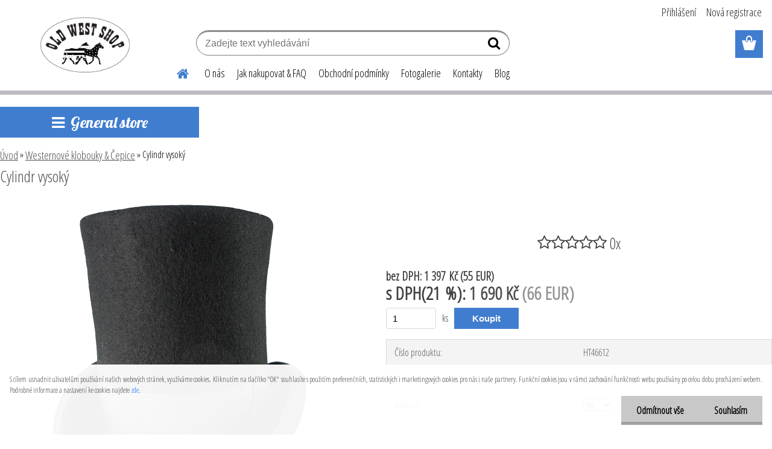

--- FILE ---
content_type: text/html; charset=utf-8
request_url: https://www.oldwest.cz/Cylindr-vysoky-d11052.htm?tab=description
body_size: 20947
content:


        <!DOCTYPE html>
    <html xmlns:og="http://ogp.me/ns#" xmlns:fb="http://www.facebook.com/2008/fbml" lang="cs" class="tmpl__etherum">
      <head>
          <script>
              window.cookie_preferences = getCookieSettings('cookie_preferences');
              window.cookie_statistics = getCookieSettings('cookie_statistics');
              window.cookie_marketing = getCookieSettings('cookie_marketing');

              function getCookieSettings(cookie_name) {
                  if (document.cookie.length > 0)
                  {
                      cookie_start = document.cookie.indexOf(cookie_name + "=");
                      if (cookie_start != -1)
                      {
                          cookie_start = cookie_start + cookie_name.length + 1;
                          cookie_end = document.cookie.indexOf(";", cookie_start);
                          if (cookie_end == -1)
                          {
                              cookie_end = document.cookie.length;
                          }
                          return unescape(document.cookie.substring(cookie_start, cookie_end));
                      }
                  }
                  return false;
              }
          </script>
                    <script async src="https://www.googletagmanager.com/gtag/js?id=GTM-WBCJ69V8"></script>
                            <script>
                    window.dataLayer = window.dataLayer || [];
                    function gtag(){dataLayer.push(arguments)};
                    gtag('consent', 'default', {
                        'ad_storage': String(window.cookie_marketing) !== 'false' ? 'granted' : 'denied',
                        'analytics_storage': String(window.cookie_statistics) !== 'false' ? 'granted' : 'denied',
                        'ad_personalization': String(window.cookie_statistics) !== 'false' ? 'granted' : 'denied',
                        'ad_user_data': String(window.cookie_statistics) !== 'false' ? 'granted' : 'denied'
                    });
                    dataLayer.push({
                        'event': 'default_consent'
                    });
                </script>
                    <script>(function(w,d,s,l,i){w[l]=w[l]||[];w[l].push({'gtm.start':
          new Date().getTime(),event:'gtm.js'});var f=d.getElementsByTagName(s)[0],
        j=d.createElement(s),dl=l!='dataLayer'?'&l='+l:'';j.async=true;j.src=
        'https://www.googletagmanager.com/gtm.js?id='+i+dl;f.parentNode.insertBefore(j,f);
      })(window,document,'script','dataLayer','GTM-GTM-WBCJ69V8');
        window.dataLayer = window.dataLayer || [];
        window.dataLayer.push({
            event: 'eec.pageview',
            clientIP: '3.141.169.XX'
        });

    </script>
            <title>Westernové klobouky & Čepice | Cylindr vysoký | Old West Shop</title>
        <script type="text/javascript">var action_unavailable='action_unavailable';var id_language = 'cs';var id_country_code = 'CZ';var language_code = 'cs-CZ';var path_request = '/request.php';var type_request = 'POST';var cache_break = "2511"; var enable_console_debug = false; var enable_logging_errors = false;var administration_id_language = 'cs';var administration_id_country_code = 'CZ';</script>          <script type="text/javascript" src="//ajax.googleapis.com/ajax/libs/jquery/1.8.3/jquery.min.js"></script>
          <script type="text/javascript" src="//code.jquery.com/ui/1.12.1/jquery-ui.min.js" ></script>
                  <script src="/wa_script/js/jquery.hoverIntent.minified.js?_=2025-01-14-11-59" type="text/javascript"></script>
        <script type="text/javascript" src="/admin/jscripts/jquery.qtip.min.js?_=2025-01-14-11-59"></script>
                  <script src="/wa_script/js/jquery.selectBoxIt.min.js?_=2025-01-14-11-59" type="text/javascript"></script>
                  <script src="/wa_script/js/bs_overlay.js?_=2025-01-14-11-59" type="text/javascript"></script>
        <script src="/wa_script/js/bs_design.js?_=2025-01-14-11-59" type="text/javascript"></script>
        <script src="/admin/jscripts/wa_translation.js?_=2025-01-14-11-59" type="text/javascript"></script>
        <link rel="stylesheet" type="text/css" href="/css/jquery.selectBoxIt.wa_script.css?_=2025-01-14-11-59" media="screen, projection">
        <link rel="stylesheet" type="text/css" href="/css/jquery.qtip.lupa.css?_=2025-01-14-11-59">
        
        <link rel="stylesheet" type="text/css" href="/fotky100755/icons/flat_icons/font/flaticon.css?_=1532684563" >          <script src="/wa_script/js/jquery.colorbox-min.js?_=2025-01-14-11-59" type="text/javascript"></script>
          <link rel="stylesheet" type="text/css" href="/css/colorbox.css?_=2025-01-14-11-59">
          <script type="text/javascript">
            jQuery(document).ready(function() {
              (function() {
                function createGalleries(rel) {
                  var regex = new RegExp(rel + "\\[(\\d+)]"),
                      m, group = "g_" + rel, groupN;
                  $("a[rel*=" + rel + "]").each(function() {
                    m = regex.exec(this.getAttribute("rel"));
                    if(m) {
                      groupN = group + m[1];
                    } else {
                      groupN = group;
                    }
                    $(this).colorbox({
                      rel: groupN,
                      slideshow:false,
                       maxWidth: "85%",
                       maxHeight: "85%",
                       returnFocus: false
                    });
                  });
                }
                createGalleries("lytebox");
                createGalleries("lyteshow");
              })();
            });</script>
          <script type="text/javascript">
      function init_products_hovers()
      {
        jQuery(".product").hoverIntent({
          over: function(){
            jQuery(this).find(".icons_width_hack").animate({width: "130px"}, 300, function(){});
          } ,
          out: function(){
            jQuery(this).find(".icons_width_hack").animate({width: "10px"}, 300, function(){});
          },
          interval: 40
        });
      }
      jQuery(document).ready(function(){

        jQuery(".param select, .sorting select").selectBoxIt();

        jQuery(".productFooter").click(function()
        {
          var $product_detail_link = jQuery(this).parent().find("a:first");

          if($product_detail_link.length && $product_detail_link.attr("href"))
          {
            window.location.href = $product_detail_link.attr("href");
          }
        });
        init_products_hovers();
        
        ebar_details_visibility = {};
        ebar_details_visibility["user"] = false;
        ebar_details_visibility["basket"] = false;

        ebar_details_timer = {};
        ebar_details_timer["user"] = setTimeout(function(){},100);
        ebar_details_timer["basket"] = setTimeout(function(){},100);

        function ebar_set_show($caller)
        {
          var $box_name = $($caller).attr("id").split("_")[0];

          ebar_details_visibility["user"] = false;
          ebar_details_visibility["basket"] = false;

          ebar_details_visibility[$box_name] = true;

          resolve_ebar_set_visibility("user");
          resolve_ebar_set_visibility("basket");
        }

        function ebar_set_hide($caller)
        {
          var $box_name = $($caller).attr("id").split("_")[0];

          ebar_details_visibility[$box_name] = false;

          clearTimeout(ebar_details_timer[$box_name]);
          ebar_details_timer[$box_name] = setTimeout(function(){resolve_ebar_set_visibility($box_name);},300);
        }

        function resolve_ebar_set_visibility($box_name)
        {
          if(   ebar_details_visibility[$box_name]
             && jQuery("#"+$box_name+"_detail").is(":hidden"))
          {
            jQuery("#"+$box_name+"_detail").slideDown(300);
          }
          else if(   !ebar_details_visibility[$box_name]
                  && jQuery("#"+$box_name+"_detail").not(":hidden"))
          {
            jQuery("#"+$box_name+"_detail").slideUp(0, function() {
              $(this).css({overflow: ""});
            });
          }
        }

        
        jQuery("#user_icon, #basket_icon").hoverIntent({
          over: function(){
            ebar_set_show(this);
            
          } ,
          out: function(){
            ebar_set_hide(this);
          },
          interval: 40
        });
        
        jQuery("#user_icon").click(function(e)
        {
          if(jQuery(e.target).attr("id") == "user_icon")
          {
            window.location.href = "https://www.oldwest.cz/weww1145/e-login/";
          }
        });

        jQuery("#basket_icon").click(function(e)
        {
          if(jQuery(e.target).attr("id") == "basket_icon")
          {
            window.location.href = "https://www.oldwest.cz/weww1145/e-basket/";
          }
        });
      
      });
    </script>        <meta http-equiv="Content-language" content="cs">
        <meta http-equiv="Content-Type" content="text/html; charset=utf-8">
        <meta name="language" content="czech">
        <meta name="keywords" content="cylindr,vysoký">
        <meta name="description" content=" 
Dobový cylindr, vyroben z jemné plsti. Vysoký cca 19 cm">
        <meta name="revisit-after" content="1 Days">
        <meta name="distribution" content="global">
        <meta name="expires" content="never">
                  <meta name="expires" content="never">
                    <link rel="previewimage" href="https://www.oldwest.cz/fotky100755/fotos/_vyr_11052HT46612.jpg" />
          <meta property="og:image" content="http://www.oldwest.cz/fotky100755/fotos/_vyr_11052HT46612.jpg" />
<meta property="og:image:secure_url" content="https://www.oldwest.cz/fotky100755/fotos/_vyr_11052HT46612.jpg" />
<meta property="og:image:type" content="image/jpeg" />
<meta property="og:url" content="http://www.oldwest.cz/weww1145/eshop/4-1-Originalni-dobove-zbozi/0/5/11052-Cylindr-vysoky" />
<meta property="og:title" content="Cylindr vysoký" />
<meta property="og:description" content="  
Dobový cylindr, vyroben z jemné plsti. Vysoký cca 19 cm" />
<meta property="og:type" content="product" />
<meta property="og:site_name" content="Old West Shop" />

<meta name="google-site-verification" content="kQxp9ZKlFbQcZg9fSnIBmymlpN_YOKQRx_hHA1lwMA4"/>
<meta name="seznam-wmt" content="YHLLoY1oodyzOWKWKbuvhcUnQOU4B4qF"/>            <meta name="robots" content="index, follow">
                      <link href="//www.oldwest.cz/fotky100755/hornsflavicon.png" rel="icon" type="image/png">
          <link rel="shortcut icon" type="image/png" href="//www.oldwest.cz/fotky100755/hornsflavicon.png">
                  <link rel="stylesheet" type="text/css" href="/css/lang_dependent_css/lang_cs.css?_=2025-01-14-11-59" media="screen, projection">
                <link rel='stylesheet' type='text/css' href='/wa_script/js/styles.css?_=2025-01-14-11-59'>
        <script language='javascript' type='text/javascript' src='/wa_script/js/javascripts.js?_=2025-01-14-11-59'></script>
        <script language='javascript' type='text/javascript' src='/wa_script/js/check_tel.js?_=2025-01-14-11-59'></script>
          <script src="/assets/javascripts/buy_button.js?_=2025-01-14-11-59"></script>
            <script type="text/javascript" src="/wa_script/js/bs_user.js?_=2025-01-14-11-59"></script>
        <script type="text/javascript" src="/wa_script/js/bs_fce.js?_=2025-01-14-11-59"></script>
        <script type="text/javascript" src="/wa_script/js/bs_fixed_bar.js?_=2025-01-14-11-59"></script>
        <script type="text/javascript" src="/bohemiasoft/js/bs.js?_=2025-01-14-11-59"></script>
        <script src="/wa_script/js/jquery.number.min.js?_=2025-01-14-11-59" type="text/javascript"></script>
        <script type="text/javascript">
            BS.User.id = 100755;
            BS.User.domain = "weww1145";
            BS.User.is_responsive_layout = true;
            BS.User.max_search_query_length = 50;
            BS.User.max_autocomplete_words_count = 5;

            WA.Translation._autocompleter_ambiguous_query = ' Hledavý výraz je pro našeptávač příliš obecný. Zadejte prosím další znaky, slova nebo pokračujte odesláním formuláře pro vyhledávání.';
            WA.Translation._autocompleter_no_results_found = ' Nebyly nalezeny žádné produkty ani kategorie.';
            WA.Translation._error = " Chyba";
            WA.Translation._success = " Nastaveno";
            WA.Translation._warning = " Upozornění";
            WA.Translation._multiples_inc_notify = '<p class="multiples-warning"><strong>Tento produkt je možné objednat pouze v násobcích #inc#. </strong><br><small>Vámi zadaný počet kusů byl navýšen dle tohoto násobku.</small></p>';
            WA.Translation._shipping_change_selected = " Změnit...";
            WA.Translation._shipping_deliver_to_address = " Zásilka bude doručena na zvolenou adresu";

            BS.Design.template = {
              name: "etherum",
              is_selected: function(name) {
                if(Array.isArray(name)) {
                  return name.indexOf(this.name) > -1;
                } else {
                  return name === this.name;
                }
              }
            };
            BS.Design.isLayout3 = true;
            BS.Design.templates = {
              TEMPLATE_ARGON: "argon",TEMPLATE_NEON: "neon",TEMPLATE_CARBON: "carbon",TEMPLATE_XENON: "xenon",TEMPLATE_AURUM: "aurum",TEMPLATE_CUPRUM: "cuprum",TEMPLATE_ERBIUM: "erbium",TEMPLATE_CADMIUM: "cadmium",TEMPLATE_BARIUM: "barium",TEMPLATE_CHROMIUM: "chromium",TEMPLATE_SILICIUM: "silicium",TEMPLATE_IRIDIUM: "iridium",TEMPLATE_INDIUM: "indium",TEMPLATE_OXYGEN: "oxygen",TEMPLATE_HELIUM: "helium",TEMPLATE_FLUOR: "fluor",TEMPLATE_FERRUM: "ferrum",TEMPLATE_TERBIUM: "terbium",TEMPLATE_URANIUM: "uranium",TEMPLATE_ZINCUM: "zincum",TEMPLATE_CERIUM: "cerium",TEMPLATE_KRYPTON: "krypton",TEMPLATE_THORIUM: "thorium",TEMPLATE_ETHERUM: "etherum",TEMPLATE_KRYPTONIT: "kryptonit",TEMPLATE_TITANIUM: "titanium",TEMPLATE_PLATINUM: "platinum"            };
        </script>
        <meta name="google-site-verification"
      content="kQxp9ZKIFbQcZ9fSnIBmymIpN_YOKQRx_hHA11wMA4">
          <script src="/js/progress_button/modernizr.custom.js"></script>
                      <link rel="stylesheet" type="text/css" href="/bower_components/owl.carousel/dist/assets/owl.carousel.min.css" />
            <link rel="stylesheet" type="text/css" href="/bower_components/owl.carousel/dist/assets/owl.theme.default.min.css" />
            <script src="/bower_components/owl.carousel/dist/owl.carousel.min.js"></script>
                    <link rel="stylesheet" type="text/css" href="//static.bohemiasoft.com/jave/style.css?_=2025-01-14-11-59" media="screen">
                    <link rel="stylesheet" type="text/css" href="/css/font-awesome.4.7.0.min.css" media="screen">
          <link rel="stylesheet" type="text/css" href="/sablony/nove/etherum/etherumblue/css/product_var3.css?_=2025-01-14-11-59" media="screen">
                    <link rel="stylesheet"
                type="text/css"
                id="tpl-editor-stylesheet"
                href="/sablony/nove/etherum/etherumblue/css/colors.css?_=2025-01-14-11-59"
                media="screen">

          <meta name="viewport" content="width=device-width, initial-scale=1.0">
          <link rel="stylesheet" 
                   type="text/css" 
                   href="https://static.bohemiasoft.com/custom-css/etherum.css?_1764594711" 
                   media="screen"><link rel="stylesheet" type="text/css" href="/css/steps_order.css?_=2025-01-14-11-59" media="screen"><style type="text/css">
               <!--#site_logo{
                  width: 275px;
                  height: 100px;
                  background-image: url('/fotky100755/design_setup/images/logo_drawing-logo-pokus-export2.png?cache_time=1535704464');
                  background-repeat: no-repeat;
                  
                }html body .myheader { 
          background-image: none;
          border: black;
          background-repeat: repeat;
          background-position: 0px 0px;
          background-color: #ffffff;
        }#page_background{
                  background-image: none;
                  background-repeat: repeat;
                  background-position: 0px 0px;
                  background-color: #ffffff;
                }.bgLupa{
                  padding: 0;
                  border: none;
                }

 :root { 
 }
-->
                </style>          <link rel="stylesheet" type="text/css" href="/fotky100755/design_setup/css/user_defined.css?_=1532684563" media="screen, projection">
                    <script type="text/javascript" src="/admin/jscripts/wa_dialogs.js?_=2025-01-14-11-59"></script>
            <script>
      $(document).ready(function() {
        if (getCookie('show_cookie_message' + '_100755_cz') != 'no') {
          if($('#cookies-agreement').attr('data-location') === '0')
          {
            $('.cookies-wrapper').css("top", "0px");
          }
          else
          {
            $('.cookies-wrapper').css("bottom", "0px");
          }
          $('.cookies-wrapper').show();
        }

        $('#cookies-notify__close').click(function() {
          setCookie('show_cookie_message' + '_100755_cz', 'no');
          $('#cookies-agreement').slideUp();
          $("#masterpage").attr("style", "");
          setCookie('cookie_preferences', 'true');
          setCookie('cookie_statistics', 'true');
          setCookie('cookie_marketing', 'true');
          window.cookie_preferences = true;
          window.cookie_statistics = true;
          window.cookie_marketing = true;
          if(typeof gtag === 'function') {
              gtag('consent', 'update', {
                  'ad_storage': 'granted',
                  'analytics_storage': 'granted',
                  'ad_user_data': 'granted',
                  'ad_personalization': 'granted'
              });
          }
         return false;
        });

        $("#cookies-notify__disagree").click(function(){
            save_preferences();
        });

        $('#cookies-notify__preferences-button-close').click(function(){
            var cookies_notify_preferences = $("#cookies-notify-checkbox__preferences").is(':checked');
            var cookies_notify_statistics = $("#cookies-notify-checkbox__statistics").is(':checked');
            var cookies_notify_marketing = $("#cookies-notify-checkbox__marketing").is(':checked');
            save_preferences(cookies_notify_preferences, cookies_notify_statistics, cookies_notify_marketing);
        });

        function save_preferences(preferences = false, statistics = false, marketing = false)
        {
            setCookie('show_cookie_message' + '_100755_cz', 'no');
            $('#cookies-agreement').slideUp();
            $("#masterpage").attr("style", "");
            setCookie('cookie_preferences', preferences);
            setCookie('cookie_statistics', statistics);
            setCookie('cookie_marketing', marketing);
            window.cookie_preferences = preferences;
            window.cookie_statistics = statistics;
            window.cookie_marketing = marketing;
            if(marketing && typeof gtag === 'function')
            {
                gtag('consent', 'update', {
                    'ad_storage': 'granted'
                });
            }
            if(statistics && typeof gtag === 'function')
            {
                gtag('consent', 'update', {
                    'analytics_storage': 'granted',
                    'ad_user_data': 'granted',
                    'ad_personalization': 'granted',
                });
            }
            if(marketing === false && BS && BS.seznamIdentity) {
                BS.seznamIdentity.clearIdentity();
            }
        }

        /**
         * @param {String} cookie_name
         * @returns {String}
         */
        function getCookie(cookie_name) {
          if (document.cookie.length > 0)
          {
            cookie_start = document.cookie.indexOf(cookie_name + "=");
            if (cookie_start != -1)
            {
              cookie_start = cookie_start + cookie_name.length + 1;
              cookie_end = document.cookie.indexOf(";", cookie_start);
              if (cookie_end == -1)
              {
                cookie_end = document.cookie.length;
              }
              return unescape(document.cookie.substring(cookie_start, cookie_end));
            }
          }
          return "";
        }
        
        /**
         * @param {String} cookie_name
         * @param {String} value
         */
        function setCookie(cookie_name, value) {
          var time = new Date();
          time.setTime(time.getTime() + 365*24*60*60*1000); // + 1 rok
          var expires = "expires="+time.toUTCString();
          document.cookie = cookie_name + "=" + escape(value) + "; " + expires + "; path=/";
        }
      });
    </script>
            <script type="text/javascript" src="/wa_script/js/search_autocompleter.js?_=2025-01-14-11-59"></script>
                <link rel="stylesheet" type="text/css" href="/assets/vendor/magnific-popup/magnific-popup.css" />
      <script src="/assets/vendor/magnific-popup/jquery.magnific-popup.js"></script>
      <script type="text/javascript">
        BS.env = {
          decPoint: ",",
          basketFloatEnabled: false        };
      </script>
      <script type="text/javascript" src="/node_modules/select2/dist/js/select2.min.js"></script>
      <script type="text/javascript" src="/node_modules/maximize-select2-height/maximize-select2-height.min.js"></script>
      <script type="text/javascript">
        (function() {
          $.fn.select2.defaults.set("language", {
            noResults: function() {return " Nenalezeny žádné položky"},
            inputTooShort: function(o) {
              var n = o.minimum - o.input.length;
              return " Prosím zadejte #N# nebo více znaků.".replace("#N#", n);
            }
          });
          $.fn.select2.defaults.set("width", "100%")
        })();

      </script>
      <link type="text/css" rel="stylesheet" href="/node_modules/select2/dist/css/select2.min.css" />
      <script type="text/javascript" src="/wa_script/js/countdown_timer.js?_=2025-01-14-11-59"></script>
      <script type="text/javascript" src="/wa_script/js/app.js?_=2025-01-14-11-59"></script>
      <script type="text/javascript" src="/node_modules/jquery-validation/dist/jquery.validate.min.js"></script>

      
          </head>
          <script type="text/javascript">
        var fb_pixel = 'active';
      </script>
      <script type="text/javascript" src="/wa_script/js/fb_pixel_func.js"></script>
      <script>add_to_cart_default_basket_settings();</script>  <body class="lang-cs layout3 not-home page-product-detail page-product-11052 basket-empty slider_available template-slider-custom vat-payer-y alternative-currency-y" >
      <!-- Google Tag Manager (noscript) end -->
    <noscript><iframe src="https://www.googletagmanager.com/ns.html?id=GTM-GTM-WBCJ69V8"
                      height="0" width="0" style="display:none;visibility:hidden"></iframe></noscript>
    <!-- End Google Tag Manager (noscript) -->
          <a name="topweb"></a>
            <div id="cookies-agreement" class="cookies-wrapper" data-location="1"
         >
      <div class="cookies-notify-background"></div>
      <div class="cookies-notify" style="display:block!important;">
        <div class="cookies-notify__bar">
          <div class="cookies-notify__bar1">
            <div class="cookies-notify__text"
                                 >
                S cílem usnadnit uživatelům používání našich webových stránek, využíváme cookies. Kliknutím na tlačítko "OK" souhlasíte s použitím preferenčních, statistických i marketingových cookies pro nás i naše partnery. Funkční cookies jsou v rámci zachování funkčnosti webu používány po celou dobu procházení webem. Podrobné informace a nastavení ke cookies najdete <span class="cookies-notify__detail_button">zde</span>.            </div>
            <div class="cookies-notify__button">
                <a href="#" id="cookies-notify__disagree" class="secondary-btn"
                   style="color: #000000;
                           background-color: #c8c8c8;
                           opacity: 1"
                >Odmítnout vše</a>
              <a href="#" id="cookies-notify__close"
                 style="color: #000000;
                        background-color: #c8c8c8;
                        opacity: 1"
                >Souhlasím</a>
            </div>
          </div>
                        <div class="cookies-notify__detail_box hidden"
                             >
                <div id="cookies-nofify__close_detail"> Zavřít</div>
                <div>
                    <br />
                    <b> Co jsou cookies?</b><br />
                    <span> Cookies jsou krátké textové informace, které jsou uloženy ve Vašem prohlížeči. Tyto informace běžně používají všechny webové stránky a jejich procházením dochází k ukládání cookies. Pomocí partnerských skriptů, které mohou stránky používat (například Google analytics</span><br /><br />
                    <b> Jak lze nastavit práci webu s cookies?</b><br />
                    <span> Přestože doporučujeme povolit používání všech typů cookies, práci webu s nimi můžete nastavit dle vlastních preferencí pomocí checkboxů zobrazených níže. Po odsouhlasení nastavení práce s cookies můžete změnit své rozhodnutí smazáním či editací cookies přímo v nastavení Vašeho prohlížeče. Podrobnější informace k promazání cookies najdete v nápovědě Vašeho prohlížeče.</span>
                </div>
                <div class="cookies-notify__checkboxes"
                                    >
                    <div class="checkbox-custom checkbox-default cookies-notify__checkbox">
                        <input type="checkbox" id="cookies-notify-checkbox__functional" checked disabled />
                        <label for="cookies-notify-checkbox__functional" class="cookies-notify__checkbox_label"> Nutné</label>
                    </div>
                    <div class="checkbox-custom checkbox-default cookies-notify__checkbox">
                        <input type="checkbox" id="cookies-notify-checkbox__preferences" checked />
                        <label for="cookies-notify-checkbox__preferences" class="cookies-notify__checkbox_label"> Preferenční</label>
                    </div>
                    <div class="checkbox-custom checkbox-default cookies-notify__checkbox">
                        <input type="checkbox" id="cookies-notify-checkbox__statistics" checked />
                        <label for="cookies-notify-checkbox__statistics" class="cookies-notify__checkbox_label"> Statistické</label>
                    </div>
                    <div class="checkbox-custom checkbox-default cookies-notify__checkbox">
                        <input type="checkbox" id="cookies-notify-checkbox__marketing" checked />
                        <label for="cookies-notify-checkbox__marketing" class="cookies-notify__checkbox_label"> Marketingové</label>
                    </div>
                </div>
                <div id="cookies-notify__cookie_types">
                    <div class="cookies-notify__cookie_type cookie-active" data-type="functional">
                         Nutné (13)
                    </div>
                    <div class="cookies-notify__cookie_type" data-type="preferences">
                         Preferenční (1)
                    </div>
                    <div class="cookies-notify__cookie_type" data-type="statistics">
                         Statistické (15)
                    </div>
                    <div class="cookies-notify__cookie_type" data-type="marketing">
                         Marketingové (15)
                    </div>
                    <div class="cookies-notify__cookie_type" data-type="unclassified">
                         Neklasifikované (7)
                    </div>
                </div>
                <div id="cookies-notify__cookie_detail">
                    <div class="cookie-notify__cookie_description">
                        <span id="cookie-notify__description_functional" class="cookie_description_active"> Tyto informace jsou nezbytné ke správnému chodu webové stránky jako například vkládání zboží do košíku, uložení vyplněných údajů nebo přihlášení do zákaznické sekce.</span>
                        <span id="cookie-notify__description_preferences" class="hidden"> Tyto cookies umožní přizpůsobit chování nebo vzhled stránky dle Vašich potřeb, například volba jazyka.</span>
                        <span id="cookie-notify__description_statistics" class="hidden"> Díky těmto cookies mohou majitelé i developeři webu více porozumět chování uživatelů a vyvijet stránku tak, aby byla co nejvíce prozákaznická. Tedy abyste co nejrychleji našli hledané zboží nebo co nejsnáze dokončili jeho nákup.</span>
                        <span id="cookie-notify__description_marketing" class="hidden"> Tyto informace umožní personalizovat zobrazení nabídek přímo pro Vás díky historické zkušenosti procházení dřívějších stránek a nabídek.</span>
                        <span id="cookie-notify__description_unclassified" class="hidden"> Tyto cookies prozatím nebyly roztříděny do vlastní kategorie.</span>
                    </div>
                    <style>
                        #cookies-notify__cookie_detail_table td
                        {
                            color: #ffffff                        }
                    </style>
                    <table class="table" id="cookies-notify__cookie_detail_table">
                        <thead>
                            <tr>
                                <th> Jméno</th>
                                <th> Účel</th>
                                <th> Vypršení</th>
                            </tr>
                        </thead>
                        <tbody>
                                                    <tr>
                                <td>show_cookie_message</td>
                                <td>Ukládá informaci o potřebě zobrazení cookie lišty</td>
                                <td>1 rok</td>
                            </tr>
                                                        <tr>
                                <td>__zlcmid</td>
                                <td>Tento soubor cookie se používá k uložení identity návštěvníka během návštěv a preference návštěvníka deaktivovat naši funkci živého chatu. </td>
                                <td>1 rok</td>
                            </tr>
                                                        <tr>
                                <td>__cfruid</td>
                                <td>Tento soubor cookie je součástí služeb poskytovaných společností Cloudflare – včetně vyrovnávání zátěže, doručování obsahu webových stránek a poskytování připojení DNS pro provozovatele webových stránek. </td>
                                <td>relace</td>
                            </tr>
                                                        <tr>
                                <td>_auth</td>
                                <td>Zajišťuje bezpečnost procházení návštěvníků tím, že zabraňuje padělání požadavků mezi stránkami. Tento soubor cookie je nezbytný pro bezpečnost webu a návštěvníka. </td>
                                <td>1 rok</td>
                            </tr>
                                                        <tr>
                                <td>csrftoken</td>
                                <td>Pomáhá předcházet útokům Cross-Site Request Forgery (CSRF). 
</td>
                                <td>1 rok</td>
                            </tr>
                                                        <tr>
                                <td>PHPSESSID</td>
                                <td>Zachovává stav uživatelské relace napříč požadavky na stránky. </td>
                                <td>relace</td>
                            </tr>
                                                        <tr>
                                <td>rc::a</td>
                                <td>Tento soubor cookie se používá k rozlišení mezi lidmi a roboty. To je výhodné pro web, aby
vytvářet platné zprávy o používání jejich webových stránek. </td>
                                <td>persistentní</td>
                            </tr>
                                                        <tr>
                                <td>rc::c</td>
                                <td>Tento soubor cookie se používá k rozlišení mezi lidmi a roboty. </td>
                                <td>relace</td>
                            </tr>
                                                        <tr>
                                <td>AWSALBCORS</td>
                                <td>Registruje, který server-cluster obsluhuje návštěvníka. To se používá v kontextu s vyrovnáváním zátěže, aby se optimalizovala uživatelská zkušenost. </td>
                                <td>6 dnů</td>
                            </tr>
                                                        <tr>
                                <td>18plus_allow_access#</td>
                                <td>Ukládá informaci o odsouhlasení okna 18+ pro web.</td>
                                <td>neznámý</td>
                            </tr>
                                                        <tr>
                                <td>18plus_cat#</td>
                                <td>Ukládá informaci o odsouhlasení okna 18+ pro kategorii.</td>
                                <td>neznámý</td>
                            </tr>
                                                        <tr>
                                <td>bs_slide_menu</td>
                                <td></td>
                                <td>neznámý</td>
                            </tr>
                                                        <tr>
                                <td>left_menu</td>
                                <td>Ukládá informaci o způsobu zobrazení levého menu.</td>
                                <td>neznámý</td>
                            </tr>
                                                    </tbody>
                    </table>
                    <div class="cookies-notify__button">
                        <a href="#" id="cookies-notify__preferences-button-close"
                           style="color: #000000;
                                background-color: #c8c8c8;
                                opacity: 1">
                            Uložit nastavení                        </a>
                    </div>
                </div>
            </div>
                    </div>
      </div>
    </div>
    
  <div id="responsive_layout_large"></div><div id="page">    <script type="text/javascript">
      var responsive_articlemenu_name = ' Menu';
      var responsive_eshopmenu_name = ' E-shop';
    </script>
        <link rel="stylesheet" type="text/css" href="/css/masterslider.css?_=2025-01-14-11-59" media="screen, projection">
    <script type="text/javascript" src="/js/masterslider.min.js"></script>
    <div class="myheader">
                <div class="navigate_bar">
            <div class="logo-wrapper">
            <a id="site_logo" href="//www.oldwest.cz" class="mylogo" aria-label="Logo"></a>
    </div>
                        <!--[if IE 6]>
    <style>
    #main-menu ul ul{visibility:visible;}
    </style>
    <![endif]-->

    
    <div id="topmenu"><!-- TOPMENU -->
          <div id="search">
      <form name="search" id="searchForm" action="/search-engine.htm" method="GET" enctype="multipart/form-data">
        <label for="q" class="title_left2"> Hľadanie</label>
        <p>
          <input name="slovo" type="text" class="inputBox" id="q" placeholder=" Zadejte text vyhledávání" maxlength="50">
          
          <input type="hidden" id="source_service" value="www.webareal.cz">
        </p>
        <div class="wrapper_search_submit">
          <input type="submit" class="search_submit" aria-label="search" name="search_submit" value="">
        </div>
        <div id="search_setup_area">
          <input id="hledatjak2" checked="checked" type="radio" name="hledatjak" value="2">
          <label for="hledatjak2">Hledat ve zboží</label>
          <br />
          <input id="hledatjak1"  type="radio" name="hledatjak" value="1">
          <label for="hledatjak1">Hledat v článcích</label>
                    <script type="text/javascript">
            function resolve_search_mode_visibility()
            {
              if (jQuery('form[name=search] input').is(':focus'))
              {
                if (jQuery('#search_setup_area').is(':hidden'))
                {
                  jQuery('#search_setup_area').slideDown(400);
                }
              }
              else
              {
                if (jQuery('#search_setup_area').not(':hidden'))
                {
                  jQuery('#search_setup_area').slideUp(400);
                }
              }
            }

            $('form[name=search] input').click(function() {
              this.focus();
            });

            jQuery('form[name=search] input')
                .focus(function() {
                  resolve_search_mode_visibility();
                })
                .blur(function() {
                  setTimeout(function() {
                    resolve_search_mode_visibility();
                  }, 1000);
                });

          </script>
                  </div>
      </form>
    </div>
          <div id="main-menu" class="">
                 <ul>
            <li class="eshop-menu-home">
              <a href="//www.oldwest.cz" class="top_parent_act" aria-label="Homepage">
                              </a>
            </li>
          </ul>
          
<ul><li class="eshop-menu-1 eshop-menu-order-1 eshop-menu-odd"><a href="/O-nas-a1_0.htm"  class="top_parent">O nás</a>
</li></ul>
<ul><li class="eshop-menu-4 eshop-menu-order-2 eshop-menu-even"><a href="/Jak-nakupovat-FAQ-a4_0.htm"  class="top_parent">Jak nakupovat & FAQ</a> <ul><!--[if lte IE 7]><table><tr><td><![endif]--> <li class="eshop-submenu-5"><a href="/Jak-nakupovat-a4_5.htm" >Jak nakupovat</a></li><li class="eshop-submenu-6"><a href="/Vyznam-piktogramu-a4_6.htm" >Význam piktogramů</a></li><li class="eshop-submenu-7"><a href="/Tabulky-velikosti-a4_7.htm" >Tabulky velikostí</a></li><li class="eshop-submenu-8"><a href="/FAQ-Caste-otazky-a4_8.htm" >FAQ - Časté otázky</a></li> <!--[if lte IE 7]></td></tr></table><![endif]--></ul> 
</li></ul>
<ul><li class="eshop-menu-3 eshop-menu-order-3 eshop-menu-odd"><a href="/Obchodni-podminky-a3_0.htm"  class="top_parent">Obchodní podmínky</a> <ul><!--[if lte IE 7]><table><tr><td><![endif]--> <li class="eshop-submenu-1"><a href="/Obchodni-podminky-a3_1.htm" >Obchodní podmínky</a></li><li class="eshop-submenu-2"><a href="/Pravo-na-odstoupeni-od-smlouvy-a3_2.htm" >Právo na odstoupení od smlouvy</a></li><li class="eshop-submenu-3"><a href="/Reklamace-a3_3.htm" >Reklamace</a></li><li class="eshop-submenu-4"><a href="/Ochrana-osobnich-udaju-a3_4.htm" >Ochrana osobních údajů</a></li> <!--[if lte IE 7]></td></tr></table><![endif]--></ul> 
</li></ul>
<ul><li class="eshop-menu-5 eshop-menu-order-4 eshop-menu-even"><a href="/Fotogalerie-a5_0.htm"  class="top_parent">Fotogalerie</a>
</li></ul>
<ul><li class="eshop-menu-2 eshop-menu-order-5 eshop-menu-odd"><a href="/Kontakty-a2_0.htm"  class="top_parent">Kontakty</a>
</li></ul>          <ul>
            <li class="eshop-menu-blog">
              <a href="//www.oldwest.cz/blog" class="top_parent">
                Blog              </a>
            </li>
          </ul>
              </div>
    </div><!-- END TOPMENU -->
          </div>
          </div>
    <div id="page_background">      <div class="hack-box"><!-- HACK MIN WIDTH FOR IE 5, 5.5, 6  -->
                  <div id="masterpage" style="margin-bottom:95px;"><!-- MASTER PAGE -->
              <div id="header">          </div><!-- END HEADER -->
          
  <div id="ebar" class="" >        <div id="ebar_set">
                <div id="user_icon">

                            <div id="user_detail">
                    <div id="user_arrow_tag"></div>
                    <div id="user_content_tag">
                        <div id="user_content_tag_bg">
                            <a href="/weww1145/e-login/"
                               class="elink user_login_text"
                               >
                               Přihlášení                            </a>
                            <a href="/weww1145/e-register/"
                               class="elink user-logout user_register_text"
                               >
                               Nová registrace                            </a>
                        </div>
                    </div>
                </div>
            
        </div>
        
                <div id="basket_icon" >
            <div id="basket_detail">
                <div id="basket_arrow_tag"></div>
                <div id="basket_content_tag">
                    <a id="quantity_tag" href="/weww1145/e-basket" rel="nofollow" class="elink"><span class="quantity_count">0</span></a>
                                    </div>
            </div>
        </div>
                <a id="basket_tag"
           href="weww1145/e-basket"
           rel="nofollow"
           class="elink">
            <span id="basket_tag_left">&nbsp;</span>
            <span id="basket_tag_right">
                0 ks            </span>
        </a>
                </div></div>          <div id="aroundpage"><!-- AROUND PAGE -->
            
      <!-- LEFT BOX -->
      <div id="left-box">
            <div id="expandableMenu" class="eshop-menu">
      <p class="title_left_eshop">
        General store      </p>
      <div id="inleft_eshop" class="menu-typ-2 menu-outer-wrapper">
            <div class="menu-wrapper leftmenu">
          <ul class="root-eshop-menu">
          <li class="sub leftmenuDef category-menu-1 has-submenu">
            <a href="/Darkove-poukazy-Ruzne-c15_0_1.htm" target="_self">
          <span>
      Dárkové poukazy &amp; Různé    </span>
          </a>
          <ul class="eshop-submenu level-2">
          <li class="sub leftmenuDef category-menu-1">
            <a href="/Darkove-poukazy-Ruzne-c15_644_2.htm" target="_self">
          <span>
      Trička &amp; Tílka    </span>
          </a>
          </li>
        <li class="sub leftmenuDef category-menu-2 has-submenu">
            <a href="/Darkove-poukazy-Ruzne-c15_646_2.htm" target="_self">
          <span>
      Mexico    </span>
          </a>
          <ul class="eshop-submenu level-3">
          <li class="sub leftmenuDef category-menu-1">
            <a href="/Darkove-poukazy-Ruzne-c15_647_3.htm" target="_self">
          <span>
      El Mariachi    </span>
          </a>
          </li>
        <li class="sub leftmenuDef category-menu-2">
            <a href="/Darkove-poukazy-Ruzne-c15_648_3.htm" target="_self">
          <span>
      Sombreros    </span>
          </a>
          </li>
        <li class="sub leftmenuDef category-menu-3">
            <a href="/Darkove-poukazy-Ruzne-c15_649_3.htm" target="_self">
          <span>
      Ponča    </span>
          </a>
          </li>
        <li class="sub leftmenuDef category-menu-4">
            <a href="/Darkove-poukazy-Ruzne-c15_650_3.htm" target="_self">
          <span>
      Deky    </span>
          </a>
          </li>
        </ul>
        </li>
        <li class="sub leftmenuDef category-menu-3">
            <a href="/Darkove-poukazy-Ruzne-c15_651_2.htm" target="_self">
          <span>
      Zápalky    </span>
          </a>
          </li>
        <li class="sub leftmenuDef category-menu-4">
            <a href="/Darkove-poukazy-Ruzne-c15_645_2.htm" target="_self">
          <span>
      Dárkové poukazy    </span>
          </a>
          </li>
        <li class="sub leftmenuDef category-menu-5">
            <a href="/Darkove-poukazy-Ruzne-c15_653_2.htm" target="_self">
          <span>
      Akce &amp; Slevy &amp; Doprodej    </span>
          </a>
          </li>
        </ul>
        </li>
        <li class="sub leftmenuDef category-menu-2 has-submenu">
            <a href="/Westernove-obleceni-damske-c2_0_1.htm" target="_self">
          <span>
      Westernové oblečení - dámské    </span>
          </a>
          <ul class="eshop-submenu level-2">
          <li class="sub leftmenuDef category-menu-1 has-submenu">
            <a href="/Westernove-obleceni-damske-c2_1_2.htm" target="_self">
          <span>
      Košile &amp; Blůzy    </span>
          </a>
          <ul class="eshop-submenu level-3">
          <li class="sub leftmenuDef category-menu-1">
            <a href="/Westernove-obleceni-damske-c2_15_3.htm" target="_self">
          <span>
      Ostatní značky &amp; výrobci    </span>
          </a>
          </li>
        </ul>
        </li>
        <li class="sub leftmenuDef category-menu-2 has-submenu">
            <a href="/Westernove-obleceni-damske-c2_3_2.htm" target="_self">
          <span>
      Vesty    </span>
          </a>
          <ul class="eshop-submenu level-3">
          <li class="sub leftmenuDef category-menu-1">
            <a href="/Westernove-obleceni-damske-c2_24_3.htm" target="_self">
          <span>
      Kožené    </span>
          </a>
          </li>
        <li class="sub leftmenuDef category-menu-2">
            <a href="/Westernove-obleceni-damske-c2_25_3.htm" target="_self">
          <span>
      Textilní    </span>
          </a>
          </li>
        </ul>
        </li>
        <li class="sub leftmenuDef category-menu-3 has-submenu">
            <a href="/Westernove-obleceni-damske-c2_4_2.htm" target="_self">
          <span>
      Bundy    </span>
          </a>
          <ul class="eshop-submenu level-3">
          <li class="sub leftmenuDef category-menu-1">
            <a href="/Westernove-obleceni-damske-c2_30_3.htm" target="_self">
          <span>
      Kožené    </span>
          </a>
          </li>
        <li class="sub leftmenuDef category-menu-2">
            <a href="/Westernove-obleceni-damske-c2_31_3.htm" target="_self">
          <span>
      Textilní    </span>
          </a>
          </li>
        <li class="sub leftmenuDef category-menu-3">
            <a href="/Westernove-obleceni-damske-c2_32_3.htm" target="_self">
          <span>
      Jeasky    </span>
          </a>
          </li>
        </ul>
        </li>
        <li class="sub leftmenuDef category-menu-4">
            <a href="/Westernove-obleceni-damske-c2_637_2.htm" target="_self">
          <span>
      Kabáty    </span>
          </a>
          </li>
        <li class="sub leftmenuDef category-menu-5 has-submenu">
            <a href="/Westernove-obleceni-damske-c2_7_2.htm" target="_self">
          <span>
      Sukně    </span>
          </a>
          <ul class="eshop-submenu level-3">
          <li class="sub leftmenuDef category-menu-1">
            <a href="/Westernove-obleceni-damske-c2_43_3.htm" target="_self">
          <span>
      Kožené    </span>
          </a>
          </li>
        <li class="sub leftmenuDef category-menu-2">
            <a href="/Westernove-obleceni-damske-c2_44_3.htm" target="_self">
          <span>
      Textilní    </span>
          </a>
          </li>
        <li class="sub leftmenuDef category-menu-3">
            <a href="/Westernove-obleceni-damske-c2_45_3.htm" target="_self">
          <span>
      Ozdobné opasky na jeansy    </span>
          </a>
          </li>
        </ul>
        </li>
        <li class="sub leftmenuDef category-menu-6">
            <a href="/Westernove-obleceni-damske-c2_610_2.htm" target="_self">
          <span>
      Halenky &amp; Topy    </span>
          </a>
          </li>
        <li class="sub leftmenuDef category-menu-7">
            <a href="/Westernove-obleceni-damske-c2_611_2.htm" target="_self">
          <span>
      Kabelky    </span>
          </a>
          </li>
        <li class="sub leftmenuDef category-menu-8">
            <a href="/Westernove-obleceni-damske-c2_635_2.htm" target="_self">
          <span>
      Kalhoty    </span>
          </a>
          </li>
        <li class="sub leftmenuDef category-menu-9">
            <a href="/Westernove-obleceni-damske-c2_643_2.htm" target="_self">
          <span>
      Šaty    </span>
          </a>
          </li>
        </ul>
        </li>
        <li class="sub leftmenuDef category-menu-3 has-submenu">
            <a href="/Westernove-obleceni-panske-c3_0_1.htm" target="_self">
          <span>
      Westernové oblečení - pánské    </span>
          </a>
          <ul class="eshop-submenu level-2">
          <li class="sub leftmenuDef category-menu-1 has-submenu">
            <a href="/Westernove-obleceni-panske-c3_59_2.htm" target="_self">
          <span>
      Košile    </span>
          </a>
          <ul class="eshop-submenu level-3">
          <li class="sub leftmenuDef category-menu-1">
            <a href="/Westernove-obleceni-panske-c3_70_3.htm" target="_self">
          <span>
      Ostatní značky &amp; výrobci    </span>
          </a>
          </li>
        </ul>
        </li>
        <li class="sub leftmenuDef category-menu-2 has-submenu">
            <a href="/Westernove-obleceni-panske-c3_60_2.htm" target="_self">
          <span>
      Kalhoty    </span>
          </a>
          <ul class="eshop-submenu level-3">
          <li class="sub leftmenuDef category-menu-1">
            <a href="/Westernove-obleceni-panske-c3_71_3.htm" target="_self">
          <span>
      Kožené    </span>
          </a>
          </li>
        <li class="sub leftmenuDef category-menu-2">
            <a href="/Westernove-obleceni-panske-c3_72_3.htm" target="_self">
          <span>
      Textilní    </span>
          </a>
          </li>
        <li class="sub leftmenuDef category-menu-3">
            <a href="/Westernove-obleceni-panske-c3_606_3.htm" target="_self">
          <span>
      Jeansy    </span>
          </a>
          </li>
        </ul>
        </li>
        <li class="sub leftmenuDef category-menu-3 has-submenu">
            <a href="/Westernove-obleceni-panske-c3_61_2.htm" target="_self">
          <span>
      Vesty    </span>
          </a>
          <ul class="eshop-submenu level-3">
          <li class="sub leftmenuDef category-menu-1">
            <a href="/Westernove-obleceni-panske-c3_74_3.htm" target="_self">
          <span>
      Kožené    </span>
          </a>
          </li>
        <li class="sub leftmenuDef category-menu-2">
            <a href="/Westernove-obleceni-panske-c3_75_3.htm" target="_self">
          <span>
      Textilní    </span>
          </a>
          </li>
        </ul>
        </li>
        <li class="sub leftmenuDef category-menu-4 has-submenu">
            <a href="/Westernove-obleceni-panske-c3_62_2.htm" target="_self">
          <span>
      Bundy &amp; Saka    </span>
          </a>
          <ul class="eshop-submenu level-3">
          <li class="sub leftmenuDef category-menu-1">
            <a href="/Westernove-obleceni-panske-c3_82_3.htm" target="_self">
          <span>
      Kožené    </span>
          </a>
          </li>
        <li class="sub leftmenuDef category-menu-2">
            <a href="/Westernove-obleceni-panske-c3_83_3.htm" target="_self">
          <span>
      Textilní    </span>
          </a>
          </li>
        <li class="sub leftmenuDef category-menu-3">
            <a href="/Westernove-obleceni-panske-c3_84_3.htm" target="_self">
          <span>
      Jeasky    </span>
          </a>
          </li>
        </ul>
        </li>
        <li class="sub leftmenuDef category-menu-5 has-submenu">
            <a href="/Westernove-obleceni-panske-c3_63_2.htm" target="_self">
          <span>
      Kabáty    </span>
          </a>
          <ul class="eshop-submenu level-3">
          <li class="sub leftmenuDef category-menu-1">
            <a href="/Westernove-obleceni-panske-c3_90_3.htm" target="_self">
          <span>
      Kožené    </span>
          </a>
          </li>
        <li class="sub leftmenuDef category-menu-2">
            <a href="/Westernove-obleceni-panske-c3_91_3.htm" target="_self">
          <span>
      Textilní    </span>
          </a>
          </li>
        <li class="sub leftmenuDef category-menu-3">
            <a href="/Westernove-obleceni-panske-c3_92_3.htm" target="_self">
          <span>
      Australské Oil-skin    </span>
          </a>
          </li>
        </ul>
        </li>
        </ul>
        </li>
        <li class="sub leftmenuDef category-menu-4 has-submenu">
            <a href="/Westernove-doplnky-c18_0_1.htm" target="_self">
          <span>
      Westernové doplňky    </span>
          </a>
          <ul class="eshop-submenu level-2">
          <li class="sub leftmenuDef category-menu-1">
            <a href="/Westernove-doplnky-c18_638_2.htm" target="_self">
          <span>
      Ozdoby &amp; Šperky    </span>
          </a>
          </li>
        <li class="sub leftmenuDef category-menu-2">
            <a href="/Westernove-doplnky-c18_652_2.htm" target="_self">
          <span>
      Šerifské hvězdy    </span>
          </a>
          </li>
        <li class="sub leftmenuDef category-menu-3">
            <a href="/Westernove-doplnky-c18_497_2.htm" target="_self">
          <span>
      Spony na opasek    </span>
          </a>
          </li>
        <li class="sub leftmenuDef category-menu-4">
            <a href="/Westernove-doplnky-c18_498_2.htm" target="_self">
          <span>
      Opasky    </span>
          </a>
          </li>
        <li class="sub leftmenuDef category-menu-5">
            <a href="/Westernove-doplnky-c18_499_2.htm" target="_self">
          <span>
      Bola    </span>
          </a>
          </li>
        <li class="sub leftmenuDef category-menu-6">
            <a href="/Westernove-doplnky-c18_500_2.htm" target="_self">
          <span>
      Vázanky    </span>
          </a>
          </li>
        <li class="sub leftmenuDef category-menu-7">
            <a href="/Westernove-doplnky-c18_501_2.htm" target="_self">
          <span>
      Šle    </span>
          </a>
          </li>
        <li class="sub leftmenuDef category-menu-8">
            <a href="/Westernove-doplnky-c18_502_2.htm" target="_self">
          <span>
      Špičky na košile    </span>
          </a>
          </li>
        <li class="sub leftmenuDef category-menu-9">
            <a href="/Westernove-doplnky-c18_504_2.htm" target="_self">
          <span>
      Holstery &amp; Zbraně    </span>
          </a>
          </li>
        <li class="sub leftmenuDef category-menu-10 item-hidden has-submenu">
            <a href="/Westernove-doplnky-c18_628_2.htm" target="_self">
          <span>
      Konča    </span>
          </a>
          <ul class="eshop-submenu level-3">
          <li class="sub leftmenuDef category-menu-1">
            <a href="/Westernove-doplnky-c18_654_3.htm" target="_self">
          <span>
      Česká    </span>
          </a>
          </li>
        <li class="sub leftmenuDef category-menu-2">
            <a href="/Westernove-doplnky-c18_655_3.htm" target="_self">
          <span>
      Zahraniční    </span>
          </a>
          </li>
        </ul>
        </li>
        <li class="sub leftmenuDef category-menu-11 item-hidden">
            <a href="/Westernove-doplnky-c18_634_2.htm" target="_self">
          <span>
      Rukavice    </span>
          </a>
          </li>
        <li class="sub leftmenuDef category-menu-12 item-hidden">
            <a href="/Westernove-doplnky-c18_640_2.htm" target="_self">
          <span>
      Peněženky    </span>
          </a>
          </li>
        <li class="sub leftmenuDef category-menu-13 item-hidden">
            <a href="/Westernove-doplnky-c18_641_2.htm" target="_self">
          <span>
      Šátky    </span>
          </a>
          </li>
            <li class="item-extra more-categories">
          <a href="/Westernove-doplnky-c18_0_1.htm">
             Všechny podkategorie          </a>
        </li>
            </ul>
        </li>
        <li class="sub leftmenuDef category-menu-5 has-submenu selected-category">
            <a href="/Westernove-klobouky-Cepice-c6_0_1.htm" target="_self">
          <span>
      Westernové klobouky &amp; Čepice    </span>
          </a>
          <ul class="eshop-submenu level-2">
          <li class="sub leftmenuDef category-menu-1">
            <a href="/Westernove-klobouky-Cepice-c6_219_2.htm" target="_self">
          <span>
      Plstěné    </span>
          </a>
          </li>
        <li class="sub leftmenuDef category-menu-2">
            <a href="/Westernove-klobouky-Cepice-c6_220_2.htm" target="_self">
          <span>
      Faux Felts    </span>
          </a>
          </li>
        <li class="sub leftmenuDef category-menu-3">
            <a href="/Westernove-klobouky-Cepice-c6_221_2.htm" target="_self">
          <span>
      Slamáky    </span>
          </a>
          </li>
        <li class="sub leftmenuDef category-menu-4">
            <a href="/Westernove-klobouky-Cepice-c6_222_2.htm" target="_self">
          <span>
      Australské klobouky    </span>
          </a>
          </li>
        <li class="sub leftmenuDef category-menu-5">
            <a href="/Westernove-klobouky-Cepice-c6_223_2.htm" target="_self">
          <span>
      Kožené    </span>
          </a>
          </li>
        <li class="sub leftmenuDef category-menu-6">
            <a href="/Westernove-klobouky-Cepice-c6_224_2.htm" target="_self">
          <span>
      Kšiltovky    </span>
          </a>
          </li>
        <li class="sub leftmenuDef category-menu-7">
            <a href="/Westernove-klobouky-Cepice-c6_225_2.htm" target="_self">
          <span>
      Jižanské armádní čapky    </span>
          </a>
          </li>
        <li class="sub leftmenuDef category-menu-8">
            <a href="/Westernove-klobouky-Cepice-c6_226_2.htm" target="_self">
          <span>
      Trapperské čapky    </span>
          </a>
          </li>
        <li class="sub leftmenuDef category-menu-9">
            <a href="/Westernove-klobouky-Cepice-c6_227_2.htm" target="_self">
          <span>
      Ozdobné pásky na klobouky    </span>
          </a>
          </li>
        <li class="sub leftmenuDef category-menu-10 item-hidden">
            <a href="/Westernove-klobouky-Cepice-c6_642_2.htm" target="_self">
          <span>
      Šátky    </span>
          </a>
          </li>
            <li class="item-extra more-categories">
          <a href="/Westernove-klobouky-Cepice-c6_0_1.htm">
             Všechny podkategorie          </a>
        </li>
            </ul>
        </li>
        <li class="sub leftmenuDef category-menu-6 has-submenu">
            <a href="/Westernove-boty-c5_0_1.htm" target="_self">
          <span>
      Westernové boty    </span>
          </a>
          <ul class="eshop-submenu level-2">
          <li class="sub leftmenuDef category-menu-1">
            <a href="/Westernove-boty-c5_144_2.htm" target="_self">
          <span>
      Vysoké    </span>
          </a>
          </li>
        <li class="sub leftmenuDef category-menu-2">
            <a href="/Westernove-boty-c5_145_2.htm" target="_self">
          <span>
      Nízké    </span>
          </a>
          </li>
        <li class="sub leftmenuDef category-menu-3">
            <a href="/Westernove-boty-c5_146_2.htm" target="_self">
          <span>
      Pracovní    </span>
          </a>
          </li>
        <li class="sub leftmenuDef category-menu-4">
            <a href="/Westernove-boty-c5_147_2.htm" target="_self">
          <span>
      Ozdobné pásky na boty    </span>
          </a>
          </li>
        <li class="sub leftmenuDef category-menu-5">
            <a href="/Westernove-boty-c5_639_2.htm" target="_self">
          <span>
      Ozdobné chrániče na boty    </span>
          </a>
          </li>
        </ul>
        </li>
        <li class="sub leftmenuDef category-menu-7 has-submenu">
            <a href="/Originalni-dobove-zbozi-c4_0_1.htm" target="_self">
          <span>
      Originální dobové zboží    </span>
          </a>
          <ul class="eshop-submenu level-2">
          <li class="sub leftmenuDef category-menu-1 has-submenu">
            <a href="/Originalni-dobove-zbozi-c4_615_2.htm" target="_self">
          <span>
      Dámské    </span>
          </a>
          <ul class="eshop-submenu level-3">
          <li class="sub leftmenuDef category-menu-1">
            <a href="/Originalni-dobove-zbozi-c4_622_3.htm" target="_self">
          <span>
      Košile &amp; Blůzy    </span>
          </a>
          </li>
        <li class="sub leftmenuDef category-menu-2">
            <a href="/Originalni-dobove-zbozi-c4_623_3.htm" target="_self">
          <span>
      Vesty    </span>
          </a>
          </li>
        <li class="sub leftmenuDef category-menu-3">
            <a href="/Originalni-dobove-zbozi-c4_624_3.htm" target="_self">
          <span>
      Sukně    </span>
          </a>
          </li>
        <li class="sub leftmenuDef category-menu-4">
            <a href="/Originalni-dobove-zbozi-c4_627_3.htm" target="_self">
          <span>
      Kalhoty &amp; Kalhotové sukně    </span>
          </a>
          </li>
        <li class="sub leftmenuDef category-menu-5">
            <a href="/Originalni-dobove-zbozi-c4_626_3.htm" target="_self">
          <span>
      Spodní prádlo    </span>
          </a>
          </li>
        </ul>
        </li>
        <li class="sub leftmenuDef category-menu-2 has-submenu">
            <a href="/Originalni-dobove-zbozi-c4_616_2.htm" target="_self">
          <span>
      Pánské    </span>
          </a>
          <ul class="eshop-submenu level-3">
          <li class="sub leftmenuDef category-menu-1">
            <a href="/Originalni-dobove-zbozi-c4_617_3.htm" target="_self">
          <span>
      Košile    </span>
          </a>
          </li>
        <li class="sub leftmenuDef category-menu-2">
            <a href="/Originalni-dobove-zbozi-c4_618_3.htm" target="_self">
          <span>
      Vesty    </span>
          </a>
          </li>
        <li class="sub leftmenuDef category-menu-3">
            <a href="/Originalni-dobove-zbozi-c4_619_3.htm" target="_self">
          <span>
      Kalhoty    </span>
          </a>
          </li>
        <li class="sub leftmenuDef category-menu-4">
            <a href="/Originalni-dobove-zbozi-c4_620_3.htm" target="_self">
          <span>
      Kabáty    </span>
          </a>
          </li>
        <li class="sub leftmenuDef category-menu-5">
            <a href="/Originalni-dobove-zbozi-c4_621_3.htm" target="_self">
          <span>
      Doplňky &amp; Ostatní    </span>
          </a>
          </li>
        </ul>
        </li>
        </ul>
        </li>
        <li class="sub leftmenuDef category-menu-8 has-submenu">
            <a href="/Indianske-zbozi-c9_0_1.htm" target="_self">
          <span>
      Indiánské zboží    </span>
          </a>
          <ul class="eshop-submenu level-2">
          <li class="sub leftmenuDef category-menu-1">
            <a href="/Indianske-zbozi-c9_568_2.htm" target="_self">
          <span>
      Lapače snů    </span>
          </a>
          </li>
        <li class="sub leftmenuDef category-menu-2">
            <a href="/Indianske-zbozi-c9_564_2.htm" target="_self">
          <span>
      Čelenky    </span>
          </a>
          </li>
        <li class="sub leftmenuDef category-menu-3">
            <a href="/Indianske-zbozi-c9_656_2.htm" target="_self">
          <span>
      Náprsenky    </span>
          </a>
          </li>
        <li class="sub leftmenuDef category-menu-4">
            <a href="/Indianske-zbozi-c9_561_2.htm" target="_self">
          <span>
      Ozdoby &amp; Šperky    </span>
          </a>
          </li>
        <li class="sub leftmenuDef category-menu-5">
            <a href="/Indianske-zbozi-c9_569_2.htm" target="_self">
          <span>
      Dýmky míru &amp; Vykuřovadla    </span>
          </a>
          </li>
        <li class="sub leftmenuDef category-menu-6">
            <a href="/Indianske-zbozi-c9_570_2.htm" target="_self">
          <span>
      Tašky &amp; Váčky na krk    </span>
          </a>
          </li>
        <li class="sub leftmenuDef category-menu-7">
            <a href="/Indianske-zbozi-c9_565_2.htm" target="_self">
          <span>
      Hudební nástroje    </span>
          </a>
          </li>
        <li class="sub leftmenuDef category-menu-8">
            <a href="/Indianske-zbozi-c9_566_2.htm" target="_self">
          <span>
      Deky    </span>
          </a>
          </li>
        <li class="sub leftmenuDef category-menu-9">
            <a href="/Indianske-zbozi-c9_571_2.htm" target="_self">
          <span>
      Malované kůže &amp; další doplňky    </span>
          </a>
          </li>
        </ul>
        </li>
        <li class="sub leftmenuDef category-menu-9 has-submenu">
            <a href="/Westernove-jezdecke-potreby-c13_0_1.htm" target="_self">
          <span>
      Westernové jezdecké potřeby    </span>
          </a>
          <ul class="eshop-submenu level-2">
          <li class="sub leftmenuDef category-menu-1 has-submenu">
            <a href="/Westernove-jezdecke-potreby-c13_631_2.htm" target="_self">
          <span>
      Lasa a potřeby pro lasování    </span>
          </a>
          <ul class="eshop-submenu level-3">
          <li class="sub leftmenuDef category-menu-1">
            <a href="/Westernove-jezdecke-potreby-c13_632_3.htm" target="_self">
          <span>
      Lasa    </span>
          </a>
          </li>
        <li class="sub leftmenuDef category-menu-2">
            <a href="/Westernove-jezdecke-potreby-c13_633_3.htm" target="_self">
          <span>
      Tašky, hondy, rukavice    </span>
          </a>
          </li>
        </ul>
        </li>
        <li class="sub leftmenuDef category-menu-2 has-submenu">
            <a href="/Westernove-jezdecke-potreby-c13_414_2.htm" target="_self">
          <span>
      Uzdečky &amp; příslušenství     </span>
          </a>
          <ul class="eshop-submenu level-3">
          <li class="sub leftmenuDef category-menu-1">
            <a href="/Westernove-jezdecke-potreby-c13_670_3.htm" target="_self">
          <span>
      Westernové uzdečky    </span>
          </a>
          </li>
        <li class="sub leftmenuDef category-menu-2">
            <a href="/Westernove-jezdecke-potreby-c13_671_3.htm" target="_self">
          <span>
      Otěže    </span>
          </a>
          </li>
        <li class="sub leftmenuDef category-menu-3">
            <a href="/Westernove-jezdecke-potreby-c13_658_3.htm" target="_self">
          <span>
      Bezudidlové uzdečky     </span>
          </a>
          </li>
        <li class="sub leftmenuDef category-menu-4 has-submenu">
            <a href="/Westernove-jezdecke-potreby-c13_659_3.htm" target="_self">
          <span>
      Udidla, páky a řemínky    </span>
          </a>
          <ul class="eshop-submenu level-4 sublist-hidden">
          <li class="sub leftmenuDef category-menu-1">
            <a href="/Westernove-jezdecke-potreby-c13_667_4.htm" target="_self">
          <span>
      Páky    </span>
          </a>
          </li>
        <li class="sub leftmenuDef category-menu-2">
            <a href="/Westernove-jezdecke-potreby-c13_668_4.htm" target="_self">
          <span>
      Udidla    </span>
          </a>
          </li>
        <li class="sub leftmenuDef category-menu-3">
            <a href="/Westernove-jezdecke-potreby-c13_669_4.htm" target="_self">
          <span>
      Podbradní řemínky    </span>
          </a>
          </li>
        </ul>
        </li>
        <li class="sub leftmenuDef category-menu-5">
            <a href="/Westernove-jezdecke-potreby-c13_676_3.htm" target="_self">
          <span>
      Nánosníky &amp; příslušenství    </span>
          </a>
          </li>
        </ul>
        </li>
        <li class="sub leftmenuDef category-menu-3 has-submenu">
            <a href="/Westernove-jezdecke-potreby-c13_581_2.htm" target="_self">
          <span>
      Ohlávky &amp; Vodítka    </span>
          </a>
          <ul class="eshop-submenu level-3">
          <li class="sub leftmenuDef category-menu-1">
            <a href="/Westernove-jezdecke-potreby-c13_673_3.htm" target="_self">
          <span>
      Ohlávky    </span>
          </a>
          </li>
        <li class="sub leftmenuDef category-menu-2">
            <a href="/Westernove-jezdecke-potreby-c13_674_3.htm" target="_self">
          <span>
      Vodítka    </span>
          </a>
          </li>
        <li class="sub leftmenuDef category-menu-3">
            <a href="/Westernove-jezdecke-potreby-c13_675_3.htm" target="_self">
          <span>
      Show ohlávky &amp; halter    </span>
          </a>
          </li>
        </ul>
        </li>
        <li class="sub leftmenuDef category-menu-4 has-submenu">
            <a href="/Westernove-jezdecke-potreby-c13_411_2.htm" target="_self">
          <span>
      Westernová sedla&amp;příslušenství    </span>
          </a>
          <ul class="eshop-submenu level-3">
          <li class="sub leftmenuDef category-menu-1">
            <a href="/Westernove-jezdecke-potreby-c13_666_3.htm" target="_self">
          <span>
      Westernová sedla    </span>
          </a>
          </li>
        <li class="sub leftmenuDef category-menu-2">
            <a href="/Westernove-jezdecke-potreby-c13_660_3.htm" target="_self">
          <span>
      Třmeny    </span>
          </a>
          </li>
        <li class="sub leftmenuDef category-menu-3">
            <a href="/Westernove-jezdecke-potreby-c13_661_3.htm" target="_self">
          <span>
      Podbřišníky    </span>
          </a>
          </li>
        <li class="sub leftmenuDef category-menu-4">
            <a href="/Westernove-jezdecke-potreby-c13_662_3.htm" target="_self">
          <span>
      Poprsáky &amp; komplety    </span>
          </a>
          </li>
        <li class="sub leftmenuDef category-menu-5">
            <a href="/Westernove-jezdecke-potreby-c13_663_3.htm" target="_self">
          <span>
      Sedlové brašny    </span>
          </a>
          </li>
        </ul>
        </li>
        <li class="sub leftmenuDef category-menu-5">
            <a href="/Westernove-jezdecke-potreby-c13_412_2.htm" target="_self">
          <span>
      Westernové deky pod sedlo    </span>
          </a>
          </li>
        <li class="sub leftmenuDef category-menu-6 has-submenu">
            <a href="/Westernove-jezdecke-potreby-c13_577_2.htm" target="_self">
          <span>
      Ostruhy &amp; Řemínky    </span>
          </a>
          <ul class="eshop-submenu level-3">
          <li class="sub leftmenuDef category-menu-1">
            <a href="/Westernove-jezdecke-potreby-c13_664_3.htm" target="_self">
          <span>
      Ostruhy    </span>
          </a>
          </li>
        <li class="sub leftmenuDef category-menu-2">
            <a href="/Westernove-jezdecke-potreby-c13_665_3.htm" target="_self">
          <span>
      Řemínky    </span>
          </a>
          </li>
        </ul>
        </li>
        <li class="sub leftmenuDef category-menu-7">
            <a href="/Westernove-jezdecke-potreby-c13_672_2.htm" target="_self">
          <span>
      Chapsy    </span>
          </a>
          </li>
        <li class="sub leftmenuDef category-menu-8">
            <a href="/Westernove-jezdecke-potreby-c13_578_2.htm" target="_self">
          <span>
      Chrániče &amp; Bandáže    </span>
          </a>
          </li>
        <li class="sub leftmenuDef category-menu-9">
            <a href="/Westernove-jezdecke-potreby-c13_582_2.htm" target="_self">
          <span>
      Ochranné vesty    </span>
          </a>
          </li>
        </ul>
        </li>
        <li class="sub leftmenuDef category-menu-10 has-submenu">
            <a href="/Detske-zbozi-c8_0_1.htm" target="_self">
          <span>
      Dětské zboží    </span>
          </a>
          <ul class="eshop-submenu level-2">
          <li class="sub leftmenuDef category-menu-1">
            <a href="/Detske-zbozi-c8_614_2.htm" target="_self">
          <span>
      Vesty    </span>
          </a>
          </li>
        <li class="sub leftmenuDef category-menu-2">
            <a href="/Detske-zbozi-c8_340_2.htm" target="_self">
          <span>
      Trička &amp; Košile    </span>
          </a>
          </li>
        <li class="sub leftmenuDef category-menu-3">
            <a href="/Detske-zbozi-c8_342_2.htm" target="_self">
          <span>
      Boty    </span>
          </a>
          </li>
        <li class="sub leftmenuDef category-menu-4">
            <a href="/Detske-zbozi-c8_343_2.htm" target="_self">
          <span>
      Klobouky    </span>
          </a>
          </li>
        </ul>
        </li>
            <li class="footer-item category-map">
          <a href="//www.oldwest.cz/category-map"> Zobrazit všechny</a>
        </li>
                <li class="footer-item show-more">
          <a href="#"> Zobrazit více</a>
        </li>
            </ul>
        </div>
          </div>
            <script>
        WA.Translation._show_more = " Zobrazit více";
        WA.Translation._show_less = " Zobrazit méně";
        (function() {
          var btn = document.querySelector(".footer-item.show-more");
          var menu = document.getElementById("expandableMenu");
          var menuItems = menu.querySelector("ul.root-eshop-menu").children;
          var isExpanded = function() {
            return menu.classList.contains("expanded");
          };
          var toggleBtn = function(f) {
            menu.classList[f]("expanded");
            var text = isExpanded() ? "_show_less" : "_show_more";
            btn.children[0].innerHTML = WA.Translation[text];
          };
          var checkBtnVisibility = function() {
            var wasExpanded,
                isVisible;
            wasExpanded = isExpanded();
            toggleBtn("remove");
            isVisible = !!menuItems[menuItems.length - 1].offsetParent;
            if(isVisible) {
              btn.classList.add("hidden");
            } else {
              if(wasExpanded) {
                toggleBtn("add");
              }
              btn.classList.remove("hidden");
            }
          };
          if(btn !== null)
          {
            btn.addEventListener("click", function(e) {
              e.preventDefault();
              toggleBtn("toggle");
            });
            var t;
            menuItems = Array.prototype.slice.call(menuItems, 0, -2);
            window.addEventListener("resize", function() {
              clearTimeout(t);
              t = setTimeout(function() {
                checkBtnVisibility();
              }, 125);
            });
            checkBtnVisibility();
          }
        })();
      </script>
          </div>
          </div><!-- END LEFT BOX -->
            <div id="right-box"><!-- RIGHT BOX2 -->
              </div><!-- END RIGHT BOX -->
      

            <hr class="hide">
                        <div id="centerpage2"><!-- CENTER PAGE -->
              <div id="incenterpage2"><!-- in the center -->
                <script type="text/javascript">
  var product_information = {
    id: '11052',
    name: 'Cylindr vysoký',
    brand: '',
    price: '1690',
    category: 'Westernové klobouky &amp; Čepice',
    is_variant: false,
    variant_id: 0  };
</script>
        <div id="fb-root"></div>
    <script>(function(d, s, id) {
            var js, fjs = d.getElementsByTagName(s)[0];
            if (d.getElementById(id)) return;
            js = d.createElement(s); js.id = id;
            js.src = "//connect.facebook.net/ cs_CZ/all.js#xfbml=1&appId=";
            fjs.parentNode.insertBefore(js, fjs);
        }(document, 'script', 'facebook-jssdk'));</script>
      <script type="application/ld+json">
      {
        "@context": "http://schema.org",
        "@type": "Product",
                "name": "Cylindr vysoký",
        "description": "  Dobový cylindr, vyroben z jemné plsti. Vysoký cca 19 cm.    ",
                "image": "https://www.oldwest.cz/fotky100755/fotos/_vyr_11052HT46612.jpg",
                "gtin13": "",
        "mpn": "",
        "sku": "HT46612",
        "brand": "Running Bear",

        "offers": {
            "@type": "Offer",
            "availability": "https://schema.org/InStock",
            "price": "1690",
"priceCurrency": "CZK",
"priceValidUntil": "2036-01-18",
            "url": "https://www.oldwest.cz/Cylindr-vysoky-d11052.htm?tab=description"
        }
      }
</script>
              <script type="application/ld+json">
{
    "@context": "http://schema.org",
    "@type": "BreadcrumbList",
    "itemListElement": [
    {
        "@type": "ListItem",
        "position": 1,
        "item": {
            "@id": "https://www.oldwest.cz",
            "name": "Home"
            }
    },     {
        "@type": "ListItem",
        "position": 2,
        "item": {
            "@id": "https://www.oldwest.cz/Westernove-klobouky-Cepice-c6_0_1.htm",
            "name": "Westernové klobouky &amp;amp; Čepice"
        }
        },
    {
        "@type": "ListItem",
        "position": 3,
        "item": {
            "@id": "https://www.oldwest.cz/Cylindr-vysoky-d11052.htm?tab=description",
            "name": "Cylindr vysoký"
    }
    }
]}
</script>
          <script type="text/javascript" src="/wa_script/js/bs_variants.js?date=2462013"></script>
  <script type="text/javascript" src="/wa_script/js/rating_system.js"></script>
  <script type="text/javascript">
    <!--
    $(document).ready(function () {
      BS.Variants.register_events();
      BS.Variants.id_product = 11052;
    });

    function ShowImage2(name, width, height, domen) {
      window.open("/wa_script/image2.php?soub=" + name + "&domena=" + domen, "", "toolbar=no,scrollbars=yes,location=no,status=no,width=" + width + ",height=" + height + ",resizable=1,screenX=20,screenY=20");
    }
    ;
    // --></script>
  <script type="text/javascript">
    <!--
    function Kontrola() {
      if (document.theForm.autor.value == "") {
        document.theForm.autor.focus();
        BS.ui.popMessage.alert("Musíte vyplnit své jméno");
        return false;
      }
      if (document.theForm.email.value == "") {
        document.theForm.email.focus();
        BS.ui.popMessage.alert("Musíte vyplnit svůj email");
        return false;
      }
      if (document.theForm.titulek.value == "") {
        document.theForm.titulek.focus();
        BS.ui.popMessage.alert("Vyplňte název příspěvku");
        return false;
      }
      if (document.theForm.prispevek.value == "") {
        document.theForm.prispevek.focus();
        BS.ui.popMessage.alert("Zadejte text příspěvku");
        return false;
      }
      if (document.theForm.captcha.value == "") {
        document.theForm.captcha.focus();
        BS.ui.popMessage.alert("Opište bezpečnostní kód");
        return false;
      }
      if (jQuery("#captcha_image").length > 0 && jQuery("#captcha_input").val() == "") {
        jQuery("#captcha_input").focus();
        BS.ui.popMessage.alert("Opiště text z bezpečnostního obrázku");
        return false;
      }

      }

      -->
    </script>
          <script type="text/javascript" src="/wa_script/js/detail.js?date=2022-06-01"></script>
          <script type="text/javascript">
      product_price = "1690";
    product_price_non_ceil =   "1690.000";
    currency = "Kč";
    currency_position = "1";
    tax_subscriber = "a";
    ceny_jak = "0";
    desetiny = "0";
    dph = "21";
    currency_second = "EUR";
    currency_second_rate = "0.039216";
    lang = "";    </script>
        <div id="wherei"><!-- wherei -->
            <p>
        <a href="/">Úvod</a>
        <span class="arrow">&#187;</span>
                           <a href="/Westernove-klobouky-Cepice-c6_0_1.htm">Westernové klobouky &amp; Čepice</a>
                            <span class="arrow">&#187;</span>        <span class="active">Cylindr vysoký</span>
      </p>
    </div><!-- END wherei -->
    <pre></pre>
        <div class="product-detail-container" > <!-- MICRODATA BOX -->
              <h1>Cylindr vysoký</h1>
              <div class="detail-box-product" data-idn="430334369"><!--DETAIL BOX -->
                        <div class="col-l"><!-- col-l-->
                        <div class="image"><!-- image-->
                                <a href="/fotky100755/fotos/_vyr_11052HT46612.jpg"
                   rel="lytebox"
                   title="Cylindr vysoký"
                   aria-label="Cylindr vysoký">
                    <span class="img" id="magnify_src">
                      <img                               id="detail_src_magnifying_small"
                              src="/fotky100755/fotos/_vyr_11052HT46612.jpg"
                              width="200" border=0
                              alt="Cylindr vysoký"
                              title="Cylindr vysoký">
                    </span>
                                        <span class="image_foot"><span class="ico_magnifier"
                                                     title="Cylindr vysoký">&nbsp;</span></span>
                      
                                    </a>
                            </div>
              <!-- END image-->
              <div class="break"></div>
                      </div><!-- END col-l-->
        <div class="box-spc"><!-- BOX-SPC -->
          <div class="col-r"><!-- col-r-->
                        <div class="break"><p>&nbsp;</p></div>
                          <div class="social-box e-detail-social-box"><div id="social_facebook"><iframe src="//www.facebook.com/plugins/like.php?href=http%3A%2F%2Fwww.oldwest.cz%2Fweww1145%2Feshop%2F4-1-Originalni-dobove-zbozi%2F0%2F5%2F11052-Cylindr-vysoky&amp;layout=button_count&amp;show_faces=false&amp;width=170&amp;action=like&amp;font=lucida+grande&amp;colorscheme=dark&amp;height=21" scrolling="no" frameborder="0" style="border:none; overflow:hidden; width: 170px; height:21px;" title="Facebook Likebox"></iframe></div></div>
                                        <div class="product-status-box">
                    <p class="product-status">
          </p>
        <br/>
    <div id="stars_main" data-product-id="11052"
         data-registered-id="0">
              <div id="ip_rating" class="star_system"
             style="width: 100%; height: 0px; line-height: 30px; text-align: center; font-size: 15px;">
          <div id="ip_rating_hide" style="display: none;" data-ip-rating="0"
               data-repair="a" data-repair-temp="a">
            Vaše hodnocení:
            <span style="color: #3f3f3f">
                                 <i style="top: -2px; vertical-align: middle; color: #3f3f3f"
                                    aria-hidden="true" class="fa fa-star-o"
                                    id="star-1-voted"></i><!--
                                 --><i style="top: -2px; vertical-align: middle; color: #3f3f3f"
                                       aria-hidden="true" class="fa fa-star-o"
                                       id="star-2-voted"></i><!--
                                 --><i style="top: -2px; vertical-align: middle; color: #3f3f3f"
                                       aria-hidden="true" class="fa fa-star-o"
                                       id="star-3-voted"></i><!--
                                 --><i style="top: -2px; vertical-align: middle; color: #3f3f3f"
                                       aria-hidden="true" class="fa fa-star-o"
                                       id="star-4-voted"></i><!--
                                 --><i style="top: -2px; vertical-align: middle; color: #3f3f3f"
                                       aria-hidden="true" class="fa fa-star-o"
                                       id="star-5-voted"></i>
                             </span>
            <br/>
            <input type="button" id="stars_submit_save" value="Odeslat hodnocení" style="cursor: pointer;">
            <span id="after_save" style="display: none;">Děkujeme za Vaše hodnocení!</span>
          </div>
        </div>
              <div class="star_system"
           style="width: 100%; height: 30px; line-height: 30px; text-align: center; font-size: 25px; position: relative; top: 8px;">
                     <span style="color: #3f3f3f" id="star_system"
                           data-average="0"
                           title="0"
                           data-registered=""
                           data-registered-enable="a">
                         <i style="top: 2px; position: relative; color:#3f3f3f;" 
                                          aria-hidden="true" class="fa fa-star-o" id="star-1"></i><i style="top: 2px; position: relative; color:#3f3f3f;" 
                                          aria-hidden="true" class="fa fa-star-o" id="star-2"></i><i style="top: 2px; position: relative; color:#3f3f3f;" 
                                          aria-hidden="true" class="fa fa-star-o" id="star-3"></i><i style="top: 2px; position: relative; color:#3f3f3f;" 
                                          aria-hidden="true" class="fa fa-star-o" id="star-4"></i><i style="top: 2px; position: relative; color:#3f3f3f;" 
                                          aria-hidden="true" class="fa fa-star-o" id="star-5"></i>                     </span>
        <span id="voted-count" data-count="0"
              data-count-enable="a">
                         0x                     </span>
      </div>
    </div>
                  </div>
                          <div class="detail-info"><!-- detail info-->
              <form style="margin: 0pt; padding: 0pt; vertical-align: bottom;"
                    action="/buy-product.htm?pid=11052" method="post">
                                  <div class="product-price-box">
                    <div class="price-box content">
                      <div class="price-box prices">
                                                                                                  <p class="price-offer wt-vat">
                          <span class="price-label">
                                                        <span class="price-wt-vat">
                              bez DPH:                            </span>
                          </span>
                                <span class="price-novat fleft">
      1&nbsp;397&nbsp;Kč<font size=1> (55&nbsp;EUR)</font>    </span>
    <input type="hidden" name="nase_cena" value="">
                              </p>
                                                                          <p class="price-offer vat">
                          <span class="price-label">
                                                        <span class="price-vat">
                              s DPH(21&nbsp;%):                            </span>
                          </span>
                            <span >
                                <span class="price-vat" content="CZK">
     <span class="price-value def_color" content="1690">
        1&nbsp;690&nbsp;Kč<font size=1> (66&nbsp;EUR)</font>     </span>
    </span>
    <input type="hidden" name="nase_cena" value="">
                              </span>
                          </p>
                                                                          <p class="discount">
                          <span class="discount-pts">
                            
                              </span>
                          </p>
                                                </div>
                                              <div class="price-box cart-info">
                              <div class="fleft product-cart-info-text"><br>do košíku:</div>
    <div class="fright textright product-cart-info-value">
            <span class="cart-info-qty">
                          <input value="1" name="kusy" id="kusy" maxlength="6" size="6" type="text" data-product-info='{"count_type":0,"multiples":0}' class="quantity-input"  aria-label="kusy">
                <span class="count">&nbsp;
        ks      </span>&nbsp;
              </span>
      <span class="cart-info-btn">
                      <input type="submit"
                 id="buy_btn"
                 class="product-cart-btn buy-button-action buy-button-action-17"
                 data-id="11052"
                 data-variant-id="0"
                 name="send_submit"
                 value="Koupit"
          >
          <input type="hidden" id="buy_click" name="buy_click" value="detail">
                      </span>
            <div class="cart-info-calculators"></div>    </div>
                            </div>
                                          </div>
                  </div>
                                  <table class="cart" width="100%">
                  <col>
                  <col width="9%">
                  <col width="14%">
                  <col width="14%">
                  <tbody>
                                      <tr class="before_variants product-number">
                      <td width="35%" class="product-number-text">Číslo produktu: </td>
                      <td colspan="3" width="65%" class="prices product-number-text"><span class="fleft">
                            HT46612</span>
                        <input type="hidden" name="number"
                               value="HT46612">
                      </td>
                    </tr>
                                          <tr class="before_variants product-variants-1">
                        <td width="35%"
                            class="product-variants-text-1">Výrobce:  </td>
                        <td colspan="3" width="65%" class="product-variants-value-1">
                                                            <span class="fleft">
                                    Running Bear                                </span>
                                                          <input type="hidden"
                                 name="Výrobce"
                                 value="Running Bear">
                        </td>
                      </tr>
                                              <tr>
                        <td width="35%">Velikost:</td>

                                                    <td colspan="3" width="36%" class="prices " colspan=3>
                                <span class="fleft">
                                    <select name=ciselnik1 size=1>
                                                                                    <option value="173"
                                                    title="">55                                            &nbsp;&nbsp;</option>
                                                                                        <option value="175"
                                                    title="">57                                            &nbsp;&nbsp;</option>
                                                                                        <option value="177"
                                                    title="">59                                            &nbsp;&nbsp;</option>
                                                                                        <option value="179"
                                                    title="">61                                            &nbsp;&nbsp;</option>
                                                                                </select>
                                </span>
                            </td>
                        </tr>
                                          </tbody>
                </table>
                <input type="hidden" name="pageURL" value ="http://www.oldwest.cz/Cylindr-vysoky-d11052.htm?tab=description">              </form>
            </div><!-- END detail info-->
            <div class="break"></div>
          </div><!-- END col-r-->
        </div><!-- END BOX-SPC -->
              </div><!-- END DETAIL BOX -->
    </div><!-- MICRODATA BOX -->
    <div class="break"></div>
        <a name="anch1"></a>
    <div class="aroundbookmark"><!-- AROUND bookmark-->
    <ul class="bookmark"><!-- BOOKMARKS-->
    <li class="selected"><a rel="nofollow" href="/Cylindr-vysoky-d11052.htm?tab=description#anch1">Kompletní specifikace</a></li><li ><a rel="nofollow" href="/Cylindr-vysoky-d11052.htm?tab=related#anch1">Související zboží (0)</a></li><li ><a rel="nofollow" href="/Cylindr-vysoky-d11052.htm?tab=download#anch1">Ke stažení</a></li><li ><a rel="nofollow" href="/Cylindr-vysoky-d11052.htm?tab=comment#anch1">Komentáře (0)</a></li>    </ul>
    <div class="part selected" id="description"><!--description-->
    <div class="spc">
    <p> </p>
<p>Dobový cylindr, vyroben z jemné plsti. Vysoký cca 19 cm.<br /><br /><br /><br /></p>
<p> </p>
<p> </p>    </div>
  </div><!-- END description-->
<div class="part bookmark-hide"  id="comment"><!--comment -->
    <script type="text/javascript">
<!--
function Kontrola ()
{
   if (document.theForm.autor.value == "")
   {
      document.theForm.autor.focus();
      BS.ui.popMessage.alert("Musíte vyplnit své jméno");
      return false;
   }
   if (document.theForm.email2.value == "")
   {
      document.theForm.email2.focus();
      BS.ui.popMessage.alert("Musíte vyplnit svůj email");
      return false;
   }
   if (document.theForm.titulek.value == "")
   {
      document.theForm.titulek.focus();
      BS.ui.popMessage.alert("Vyplňte název příspěvku");
      return false;
   }
   if (document.theForm.prispevek.value == "")
   {
      document.theForm.prispevek.focus();
      BS.ui.popMessage.alert("Zadejte text příspěvku");
      return false;
   }
        if(!document.theForm.comment_gdpr_accept.checked)
     {
       BS.ui.popMessage.alert(" Je nutné odsouhlasit zpracování osobních údajů");
       return false;
     }
         if(jQuery("#captcha_image").length > 0 && jQuery("#captcha_input").val() == ""){
     jQuery("#captcha_input").focus();
     BS.ui.popMessage.alert("Opiště text z bezpečnostního obrázku");
     return false;
   }
}
-->
</script>
  <a name="anch111052"></a>
  <div class="spc">
    <h4>NÁZORY A DOTAZY NÁVŠTĚVNÍKŮ</h4>
  <table width="100%" cellspacing=0 cellpadding=2 border=0 class="comments" >
  <tr ><td colspan=4 >Nebyl zatím přidán žádný názor. Přidejte svůj názor nebo dotaz jako první.  <br>
  <p class="fright"><a class="button_new_discussion wa-button" rel="nofollow" href="/Cylindr-vysoky-d11052.htm?action=add_comment#anch111052">
      Přidat komentář</a></p>
  </td></tr>  </table>
  </div><!--END spc -->

  </div><!-- END comment -->

    </div><!-- END AROUND bookmark , BOOKMARKS -->
          <script>
      window.dataLayer = window.dataLayer || [];
      window.dataLayer.push({
                              event: 'eec.detail',
                              clientIP: '3.141.169.XX',
                              ecommerce: {
                                detail: {
                                  value: '1690',
                                  actionField: {
                                    list: 'Search Results'
                                  },
                                  products:
                                  [
    {
        "id": 11052,
        "name": "Cylindr vysoký",
        "category": "Westernové klobouky & Čepice",
        "metric2": 1690,
        "metric3": 0,
        "dimension1": "HT46612",
        "metric9": 0,
        "brand": "Running Bear",
        "long_id": 430334369
    }
]                                }
                              }
                            });
    </script>

                  </div><!-- end in the center -->
              <div class="clear"></div>
                         </div><!-- END CENTER PAGE -->
            <div class="clear"></div>

            
                      </div><!-- END AROUND PAGE -->

          <div id="footer" class="footer_hide"><!-- FOOTER -->

                          <div id="footer_left">
              Vytvořeno systémem <a href="http://www.webareal.cz" target="_blank">www.webareal.cz</a>            </div>
            <div id="footer_center">
                              <a id="footer_ico_home" href="/weww1145" class="footer_icons">&nbsp;</a>
                <a id="footer_ico_map" href="/weww1145/web-map" class="footer_icons">&nbsp;</a>
                <a id="footer_ico_print" href="#" class="print-button footer_icons" target="_blank" rel="nofollow">&nbsp;</a>
                <a id="footer_ico_topweb" href="#topweb" rel="nofollow" class="footer_icons">&nbsp;</a>
                            </div>
            <div id="footer_right" class="foot_created_by_res">
              Vytvořeno systémem <a href="http://www.webareal.cz" target="_blank">www.webareal.cz</a>            </div>
                        </div><!-- END FOOTER -->
                      </div><!-- END PAGE -->
        </div><!-- END HACK BOX -->
          </div>    <div class="page-footer">      <div id="und_footer" align="center">
        <!-- Meta Pixel Code -->
<script>
!function(f,b,e,v,n,t,s)
{if(f.fbq)return;n=f.fbq=function(){n.callMethod?
n.callMethod.apply(n,arguments):n.queue.push(arguments)};
if(!f._fbq)f._fbq=n;n.push=n;n.loaded=!0;n.version='2.0';
n.queue=[];t=b.createElement(e);t.async=!0;
t.src=v;s=b.getElementsByTagName(e)[0];
s.parentNode.insertBefore(t,s)}(window, document,'script',
'https://connect.facebook.net/en_US/fbevents.js');
fbq('init', '771067445858709');
fbq('track', 'PageView');
</script>
<noscript><img height="1" width="1" style="display:none"
src="https://www.facebook.com/tr?id=771067445858709&ev=PageView&noscript=1"
/></noscript>
<!-- End Meta Pixel Code -->      </div>
  
          <div class="myfooter">
                <div class="footer-boxes box-3">
              <div class="footer-box box-item">
      <span class="h4">Kouřové signály</span>      <div class="item-content">
        <p><span style="color: #ffffff;">oldwest@oldwest.cz</span></p>
<p>+420 604 223 133</p>
<p><a href="https://www.facebook.com/oldwesteshop" target="_blank" rel="noopener"> </a><a href="https://www.facebook.com/oldwesteshop" target="_blank" rel="noopener"><img src="/fotky100755/facebookicon.png" alt="" width="37" height="37" /></a>   <a href="https://www.instagram.com/old_west_eshop/" target="_blank" rel="noopener"><img src="/fotky100755/2227.jpg" alt="Instagram" width="40" height="40" caption="false" /></a></p>
<p> </p>
<p><a href="https://www.youtube.com/@oldwestshop5941" target="_blank" rel="noopener"><img src="/fotky100755/330685-P9SESK-66.jpg" width="50" height="50" caption="false" /></a></p>      </div>
    </div>
        <div class="footer-box box-item">
      <span class="h4">Trefa do černého</span>      <div class="item-content">
        <p>Nejlépe zásobená kamenná prodejna</p>
<p>Přímé vazby na dodavatele</p>
<p>Poradenství a dávka dobré nálady</p>
<p> </p>
<p style="padding-left: 30px;"> <img src="/fotky100755/garancespokojenosti.png" alt="" width="186" height="160" /></p>      </div>
    </div>
        <div class="footer-box box-article">
      <span class="h4">Přepřahací stanice</span>      <div class="item-content">
            <div class="menu-wrapper" id="footerArticleMenu">
          <ul class="article-menu-root menu-level-1">
          <li class="article-menu-item item-1">
            <a href="/O-nas-a1_0.htm" target="_blank">
          <span>
      O nás    </span>
          </a>
          </li>
        <li class="article-menu-item item-2">
            <a href="/Jak-nakupovat-FAQ-a4_0.htm" target="_blank">
          <span>
      Jak nakupovat &amp; FAQ    </span>
          </a>
          </li>
        <li class="article-menu-item item-3">
            <a href="/Obchodni-podminky-a3_0.htm" target="_blank">
          <span>
      Obchodní podmínky    </span>
          </a>
          </li>
        <li class="article-menu-item item-4">
            <a href="/Fotogalerie-a5_0.htm" target="_blank">
          <span>
      Fotogalerie    </span>
          </a>
          </li>
        <li class="article-menu-item item-5">
            <a href="/Kontakty-a2_0.htm" target="_blank">
          <span>
      Kontakty    </span>
          </a>
          </li>
        <li class="article-menu-item item-6">
            <a href="//www.oldwest.cz/blog" target="_blank">
          <span>
      Blog    </span>
          </a>
          </li>
        </ul>
        </div>
          </div>
    </div>
            </div>
              <div class="contenttwo">
        <p> Vytvořeno systémem <a href="http://www.webareal.cz" target="_blank">www.webareal.cz</a></p>
      </div>
          </div>
    </div>    </div>
  
  <script language="JavaScript" type="text/javascript">
$(window).ready(function() {
//	$(".loader").fadeOut("slow");
});
      function init_lupa_images()
    {
      if(jQuery('img.lupa').length)
      {
        jQuery('img.lupa, .productFooterContent').qtip(
        {
          onContentUpdate: function() { this.updateWidth(); },
          onContentLoad: function() { this.updateWidth(); },
          prerender: true,
          content: {
            text: function() {

              var $pID = '';

              if($(this).attr('rel'))
              {
                $pID = $(this).attr('rel');
              }
              else
              {
                $pID = $(this).parent().parent().find('img.lupa').attr('rel');
              }

              var $lupa_img = jQuery(".bLupa"+$pID+":first");

              if(!$lupa_img.length)
              { // pokud neni obrazek pro lupu, dame obrazek produktu
                $product_img = $(this).parent().parent().find('img.lupa:first');
                if($product_img.length)
                {
                  $lupa_img = $product_img.clone();
                }
              }
              else
              {
                $lupa_img = $lupa_img.clone()
              }

              return($lupa_img);
            }

          },
          position: {
            my: 'top left',
            target: 'mouse',
            viewport: $(window),
            adjust: {
              x: 15,  y: 15
            }
          },
          style: {
            classes: 'ui-tooltip-white ui-tooltip-shadow ui-tooltip-rounded',
            tip: {
               corner: false
            }
          },
          show: {
            solo: true,
            delay: 200
          },
          hide: {
            fixed: true
          }
        });
      }
    }
    $(document).ready(function() {
  $("#listaA a").click(function(){changeList();});
  $("#listaB a").click(function(){changeList();});
  if(typeof(init_lupa_images) === 'function')
  {
    init_lupa_images();
  }

  function changeList()
  {
    var className = $("#listaA").attr('class');
    if(className == 'selected')
    {
      $("#listaA").removeClass('selected');
      $("#listaB").addClass('selected');
      $("#boxMojeID, #mojeid_tab").show();
      $("#boxNorm").hide();
    }
    else
    {
      $("#listaA").addClass('selected');
      $("#listaB").removeClass('selected');
      $("#boxNorm").show();
      $("#boxMojeID, #mojeid_tab").hide();
   }
  }
  $(".print-button").click(function(e)
  {
    window.print();
    e.preventDefault();
    return false;
  })
});
</script>
  <span class="hide">MjY5NjRk</span></div><script src="/wa_script/js/wa_url_translator.js?d=1" type="text/javascript"></script><script type="text/javascript"> WA.Url_translator.enabled = true; WA.Url_translator.display_host = "/"; </script>    <script>
      var cart_local = {
        notInStock: "Požadované množství bohužel není na skladě.",
        notBoughtMin: " Tento produkt je nutné objednat v minimálním množství:",
        quantity: " Mn.",
        removeItem: " Odstranit"
      };
    </script>
    <script src="/wa_script/js/add_basket_fce.js?d=9&_= 2025-01-14-11-59" type="text/javascript"></script>    <script type="text/javascript">
        variant_general = 0;
    </script>
	    <script type="text/javascript">
      WA.Google_analytics = {
        activated: false
      };
    </script>
      <div id="top_loading_container" class="top_loading_containers" style="z-index: 99998;position: fixed; top: 0px; left: 0px; width: 100%;">
      <div id="top_loading_bar" class="top_loading_bars" style="height: 100%; width: 0;"></div>
    </div>
        <script type="text/javascript" charset="utf-8" src="/js/responsiveMenu.js?_=2025-01-14-11-59"></script>
    <script type="text/javascript">
    var responsive_articlemenu_name = ' Menu';
    $(document).ready(function(){
            var isFirst = false;
            var menu = new WA.ResponsiveMenu('#left-box');
      menu.setArticleSelector('#main-menu');
      menu.setEshopSelector('#expandableMenu');
      menu.render();
            if($(".slider_available").is('body') || $(document.body).hasClass("slider-available")) {
        (function(form, $) {
          'use strict';
          var $form = $(form),
              expanded = false,
              $body = $(document.body),
              $input;
          var expandInput = function() {
            if(!expanded) {
              $form.addClass("expand");
              $body.addClass("search_act");
              expanded = true;
            }
          };
          var hideInput = function() {
            if(expanded) {
              $form.removeClass("expand");
              $body.removeClass("search_act");
              expanded = false;
            }
          };
          var getInputValue = function() {
            return $input.val().trim();
          };
          var setInputValue = function(val) {
            $input.val(val);
          };
          if($form.length) {
            $input = $form.find("input.inputBox");
            $form.on("submit", function(e) {
              if(!getInputValue()) {
                e.preventDefault();
                $input.focus();
              }
            });
            $input.on("focus", function(e) {
              expandInput();
            });
            $(document).on("click", function(e) {
              if(!$form[0].contains(e.target)) {
                hideInput();
                setInputValue("");
              }
            });
          }
        })("#searchForm", jQuery);
      }
          });
  </script>
  </body>
</html>
      <!-- Start of SmartSupp Live Chat script -->
      <script type="text/javascript">
      var _smartsupp = _smartsupp || {};
      _smartsupp.key = "22e2607cbaecf37cde60f7d0eed92492bf5b86c3";
      window.smartsupp||(function(d) {
        var s,c,o=smartsupp=function(){ o._.push(arguments)};o._=[];
        s=d.getElementsByTagName('script')[0];c=d.createElement('script');
        c.type='text/javascript';c.charset='utf-8';c.async=true;
        c.src='//www.smartsuppchat.com/loader.js';s.parentNode.insertBefore(c,s);
      })(document);

            smartsupp('variables', {
        orderedPrice: {
          label: " Hodnota zboží uživatele v košíku",
          value: "Nákupní košík je zatím prázdný"
        }
      });
      </script>
      <!-- End of SmartSupp Live Chat script -->
      <script>
        document.body.classList.add("live-chat-y");
      </script>
      